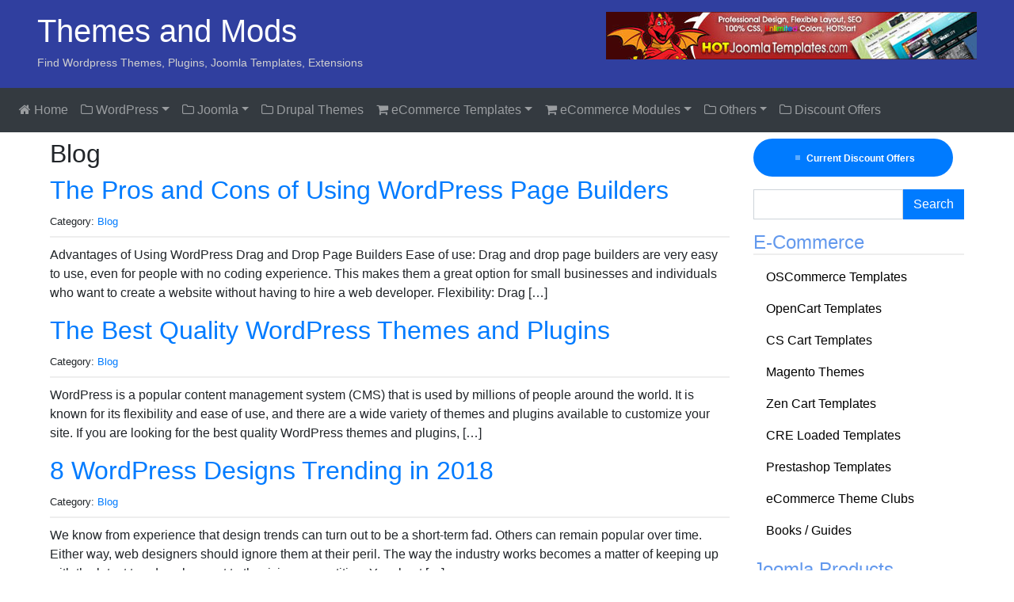

--- FILE ---
content_type: text/html; charset=UTF-8
request_url: https://themesandmods.com/category/blog/
body_size: 6321
content:
<!DOCTYPE html><html
lang="en-US"><head><meta
http-equiv="Content-Type" content="text/html; charset=UTF-8" /><meta
name="viewport" content="width=device-width, initial-scale=1, shrink-to-fit=no"><link
rel="stylesheet" href="https://stackpath.bootstrapcdn.com/bootstrap/4.5.0/css/bootstrap.min.css" integrity="sha384-9aIt2nRpC12Uk9gS9baDl411NQApFmC26EwAOH8WgZl5MYYxFfc+NcPb1dKGj7Sk" crossorigin="anonymous"><link
rel="stylesheet" href="https://stackpath.bootstrapcdn.com/font-awesome/4.7.0/css/font-awesome.min.css" /><link
rel="stylesheet" href="https://themesandmods.com/wp-content/themes/t5/style.css" type="text/css" media="all" /><link
rel="stylesheet" href="https://themesandmods.com/wp-content/themes/t5/css/colorbox.css" type="text/css" media="all" /> <script src="https://ajax.googleapis.com/ajax/libs/jquery/3.3.1/jquery.min.js"></script> <meta
name='robots' content='index, follow, max-image-preview:large, max-snippet:-1, max-video-preview:-1' /><style>img:is([sizes="auto" i], [sizes^="auto," i]) { contain-intrinsic-size: 3000px 1500px }</style><title>Blog Archives - Themes and Mods</title><link
rel="canonical" href="https://themesandmods.com/category/blog/" /><link
rel="next" href="https://themesandmods.com/category/blog/page/2/" /><meta
property="og:locale" content="en_US" /><meta
property="og:type" content="article" /><meta
property="og:title" content="Blog Archives - Themes and Mods" /><meta
property="og:url" content="https://themesandmods.com/category/blog/" /><meta
property="og:site_name" content="Themes and Mods" /><meta
name="twitter:card" content="summary_large_image" /><meta
name="twitter:site" content="@themesandmods" /> <script type="application/ld+json" class="yoast-schema-graph">{"@context":"https://schema.org","@graph":[{"@type":"CollectionPage","@id":"https://themesandmods.com/category/blog/","url":"https://themesandmods.com/category/blog/","name":"Blog Archives - Themes and Mods","isPartOf":{"@id":"https://themesandmods.com/#website"},"breadcrumb":{"@id":"https://themesandmods.com/category/blog/#breadcrumb"},"inLanguage":"en-US"},{"@type":"BreadcrumbList","@id":"https://themesandmods.com/category/blog/#breadcrumb","itemListElement":[{"@type":"ListItem","position":1,"name":"Home","item":"https://themesandmods.com/"},{"@type":"ListItem","position":2,"name":"Blog"}]},{"@type":"WebSite","@id":"https://themesandmods.com/#website","url":"https://themesandmods.com/","name":"Themes and Mods","description":"Find Wordpress Themes, Plugins, Joomla Templates, Extensions","potentialAction":[{"@type":"SearchAction","target":{"@type":"EntryPoint","urlTemplate":"https://themesandmods.com/?s={search_term_string}"},"query-input":{"@type":"PropertyValueSpecification","valueRequired":true,"valueName":"search_term_string"}}],"inLanguage":"en-US"}]}</script> <link
rel='stylesheet' id='coblocks-frontend-css' href='https://themesandmods.com/wp-content/plugins/coblocks/dist/style-coblocks-1.css?ver=3.1.16' type='text/css' media='all' /><link
rel='stylesheet' id='coblocks-extensions-css' href='https://themesandmods.com/wp-content/plugins/coblocks/dist/style-coblocks-extensions.css?ver=3.1.16' type='text/css' media='all' /><link
rel='stylesheet' id='coblocks-animation-css' href='https://themesandmods.com/wp-content/plugins/coblocks/dist/style-coblocks-animation.css?ver=2677611078ee87eb3b1c' type='text/css' media='all' /><link
rel='stylesheet' id='surl-lasso-lite-css' href='https://themesandmods.com/wp-content/plugins/simple-urls/admin/assets/css/lasso-lite.css?ver=1768470199' type='text/css' media='all' /><link
rel='stylesheet' id='wp-components-css' href='https://themesandmods.com/wp-includes/css/dist/components/style.min.css?ver=d950a8074e55e9fe157226b97e6c034d' type='text/css' media='all' /><link
rel='stylesheet' id='godaddy-styles-css' href='https://themesandmods.com/wp-content/plugins/coblocks/includes/Dependencies/GoDaddy/Styles/build/latest.css?ver=2.0.2' type='text/css' media='all' /></head><body
data-rsssl=1><div
class="container-fluid"> <header
class="row"><div
class="col-lg-6 col-md-6 col-xs-12 text-left"><h1><a
href="https://themesandmods.com/" title="Themes and Mods Home"> Themes and Mods </a></h1><h2> Find Wordpress Themes, Plugins, Joomla Templates, Extensions</h2></div><div
class="col-lg-6 col-md-6 col-xs-12 text-right"> <a
href="https://themesandmods.com/go/hotjoomla/" title="Top quality Joomla Templates" target="_blank"><img
src="https://themesandmods.com/uploads/images/hotjoomla-468x60.jpg" class="img-fluid" alt="Best Joomla Templates" width="468" height="60" /></a></div> </header></div> <nav
class="navbar sticky-top navbar-expand-lg navbar-dark bg-dark" role="navigation"> <a
class="navbar-brand d-block d-md-none" href="https://themesandmods.com/"><i
class="fa fa-home"></i> </a> <button
class="navbar-toggler" type="button" data-toggle="collapse" data-target="#mainnav" aria-controls="mainnav" aria-expanded="false" aria-label="Toggle navigation"> <span
class="navbar-toggler-icon"></span> </button><div
class="navbar-collapse collapse" id="mainnav"><ul
class="nav navbar-nav"><li
class="nav-item"><a
class="nav-link" href="https://themesandmods.com/"><i
class="fa fa-home"></i> Home</a></li><li
class="nav-item dropdown"> <a
class="nav-link dropdown-toggle" href="#" id="ndwp" role="button" data-toggle="dropdown" aria-haspopup="true" aria-expanded="false"><i
class="fa fa-folder-o"></i> WordPress<b
class="caret"></b></a><div
class="dropdown-menu" aria-labelledby="ndwp"> <a
class="dropdown-item" href="https://themesandmods.com/category/premium-wordpress-themes/">Wordpress Themes</a> <a
class="dropdown-item" href="https://themesandmods.com/category/premium-wordpress-plugins/">Wordpress Plugins</a> <a
class="dropdown-item" href="https://themesandmods.com/category/wordpress-theme-clubs/">WP Theme Clubs</a> <a
class="dropdown-item" href="https://themesandmods.com/category/wordpress-tutorials/">Books / Guides</a> <a
class="dropdown-item" href="https://themesandmods.com/wordpress-web-hosting/">WordPress Hosting</a></div></li><li
class="nav-item dropdown"> <a
class="nav-link dropdown-toggle" href="#" id="ndjm" role="button" data-toggle="dropdown" aria-haspopup="true" aria-expanded="false"><i
class="fa fa-folder-o"></i> Joomla<b
class="caret"></b></a><div
class="dropdown-menu" aria-labelledby="ndjm"> <a
class="dropdown-item" href="https://themesandmods.com/category/joomla-templates/">Joomla Templates</a> <a
class="dropdown-item" href="https://themesandmods.com/category/joomla-extensions/">Joomla Extensions</a> <a
class="dropdown-item" href="https://themesandmods.com/category/joomla-template-clubs/">Joomla Template Clubs</a> <a
class="dropdown-item" href="https://themesandmods.com/category/virtuemart-templates/">VirtueMart Templates</a> <a
class="dropdown-item" href="https://themesandmods.com/category/joomla-tutorials/">Books / Guides</a></div></li><li
class="nav-item"><a
class="nav-link" href="https://themesandmods.com/category/premium-drupal-themes/"><i
class="fa fa-folder-o"></i> Drupal Themes</a></li><li
class="nav-item dropdown"> <a
class="nav-link dropdown-toggle" href="#" id="ndec" role="button" data-toggle="dropdown" aria-haspopup="true" aria-expanded="false"><i
class="fa fa-shopping-cart"></i> eCommerce Templates<b
class="caret"></b></a><div
class="dropdown-menu" aria-labelledby="ndec"> <a
class="dropdown-item" href="https://themesandmods.com/category/cs-cart-templates/">CS Cart Templates</a> <a
class="dropdown-item" href="https://themesandmods.com/category/cre-loaded-templates/">CRE Loaded Templates</a> <a
class="dropdown-item" href="https://themesandmods.com/category/magento-themes/">Magento Themes</a> <a
class="dropdown-item" href="https://themesandmods.com/category/opencart/">OpenCart Themes</a> <a
class="dropdown-item" href="https://themesandmods.com/category/oscommerce-templates/">osCommerce Templates</a> <a
class="dropdown-item" href="https://themesandmods.com/category/prestashop-templates/">PrestaShop Themes</a> <a
class="dropdown-item" href="https://themesandmods.com/category/zen-cart-templates/">Zen Cart Templates</a> <a
class="dropdown-item" href="https://themesandmods.com/category/ecommerce-theme-clubs/">Template Clubs</a> <a
class="dropdown-item" href="https://themesandmods.com/category/e-commerce-tutorials/">Books / Guides</a></div></li><li
class="nav-item dropdown"> <a
class="nav-link dropdown-toggle" href="#" id="ndee" role="button" data-toggle="dropdown" aria-haspopup="true" aria-expanded="false"><i
class="fa fa-shopping-cart"></i> eCommerce Modules<b
class="caret"></b></a><div
class="dropdown-menu" aria-labelledby="ndee"> <a
class="dropdown-item" href="https://themesandmods.com/category/cre-loaded-extensions/">CRE Loaded Extensions</a> <a
class="dropdown-item" href="https://themesandmods.com/category/magento-extensions/">Magento Extensions</a> <a
class="dropdown-item" href="https://themesandmods.com/category/opencart-extensions/">OpenCart Extensions</a> <a
class="dropdown-item" href="https://themesandmods.com/category/oscommerce-extensions/">osCommerce Extensions</a> <a
class="dropdown-item" href="https://themesandmods.com/category/prestashop-extensions/">PrestaShop Extensions</a> <a
class="dropdown-item" href="https://themesandmods.com/category/x-cart-modules/">x-Cart Modules</a> <a
class="dropdown-item" href="https://themesandmods.com/category/zen-cart-extensions/">Zen Cart Extensions</a></div></li><li
class="nav-item dropdown"> <a
class="nav-link dropdown-toggle" href="#" id="ndot" role="button" data-toggle="dropdown" aria-haspopup="true" aria-expanded="false"><i
class="fa fa-folder-o"></i> Others<b
class="caret"></b></a><div
class="dropdown-menu" aria-labelledby="ndot"> <a
class="dropdown-item" href="https://themesandmods.com/category/tumblr-themes/">Tumblr Themes</a> <a
class="dropdown-item" href="https://themesandmods.com/category/premium-blogger-templates/">Blogger Templates</a> <a
class="dropdown-item" href="https://themesandmods.com/category/forum-themes-addons/">Forum Skins</a> <a
class="dropdown-item" href="https://themesandmods.com/category/other-cms-templates/">Other CMS Templates</a> <a
class="dropdown-item" href="https://themesandmods.com/category/cms-books/">CMS Books / Guides</a></div></li><li
class="nav-item"><a
class="nav-link" href="https://themesandmods.com/template-discount-coupons/"><i
class="fa fa-folder-o"></i> Discount Offers</a></li></ul></div> </nav><div
class="container-fluid"><div
class="row px-5 mt-2"><section
class="col-lg-9 col-md-9 col-xs-12"><h2> Blog</h2><div
class="row templates"> <article><h2><a
href="https://themesandmods.com/blog/pros-cons-wordpress-page-builders/" rel="bookmark" title="Permanent Link to The Pros and Cons of Using WordPress Page Builders"> The Pros and Cons of Using WordPress Page Builders </a></h2><div
class="articleinfo"><small>Category: <a
href="https://themesandmods.com/category/blog/" rel="category tag">Blog</a> </small></div><p>Advantages of Using WordPress Drag and Drop Page Builders Ease of use: Drag and drop page builders are very easy to use, even for people with no coding experience. This makes them a great option for small businesses and individuals who want to create a website without having to hire a web developer. Flexibility: Drag [&hellip;]</p> </article> <article><h2><a
href="https://themesandmods.com/blog/quality-wordpress-themes-plugins/" rel="bookmark" title="Permanent Link to The Best Quality WordPress Themes and Plugins"> The Best Quality WordPress Themes and Plugins </a></h2><div
class="articleinfo"><small>Category: <a
href="https://themesandmods.com/category/blog/" rel="category tag">Blog</a> </small></div><p>WordPress is a popular content management system (CMS) that is used by millions of people around the world. It is known for its flexibility and ease of use, and there are a wide variety of themes and plugins available to customize your site. If you are looking for the best quality WordPress themes and plugins, [&hellip;]</p> </article> <article><h2><a
href="https://themesandmods.com/blog/8-wordpress-designs-trending-2018/" rel="bookmark" title="Permanent Link to 8 WordPress Designs Trending in 2018"> 8 WordPress Designs Trending in 2018 </a></h2><div
class="articleinfo"><small>Category: <a
href="https://themesandmods.com/category/blog/" rel="category tag">Blog</a> </small></div><p>We know from experience that design trends can turn out to be a short-term fad. Others can remain popular over time. Either way, web designers should ignore them at their peril. The way the industry works becomes a matter of keeping up with the latest trends or lose out to the rising competition. Your best [&hellip;]</p> </article> <article><h2><a
href="https://themesandmods.com/blog/easily-find-wordpress-theme-site-using/" rel="bookmark" title="Permanent Link to How to easily find which WordPress theme a site is using?"> How to easily find which WordPress theme a site is using? </a></h2><div
class="articleinfo"><small>Category: <a
href="https://themesandmods.com/category/blog/" rel="category tag">Blog</a> </small></div><p>WordPress is certainly one of the most popular CMS in the world. Right now near 90 percent bloggers, small and medium enterprises using WP to develop their websites. It is also estimated that more than 60 percent clients these days are using WP for their business websites as well as blogs. In respect of the [&hellip;]</p> </article> <article><h2><a
href="https://themesandmods.com/blog/useful-css-snippets-divi-wordpress-theme/" rel="bookmark" title="Permanent Link to Useful CSS Snippets For Divi WordPress Theme"> Useful CSS Snippets For Divi WordPress Theme </a></h2><div
class="articleinfo"><small>Category: <a
href="https://themesandmods.com/category/blog/" rel="category tag">Blog</a> </small></div><p>Divi is a WordPress theme that is shipped by Elegant themes. Due to its long chain of stunning features, it has become one of the most preferred choices for building a website. The features provided by the theme are sufficient enough for delivering a top-notch web design. However, in some cases, you would want to [&hellip;]</p> </article></div><div
class="p-2"><ul
class="pagination"><li
class="page-item disabled"><a
class="page-link" href="https://themesandmods.com/category/blog/">1</a></li><li
class="page-item"><a
class="page-link" href="https://themesandmods.com/category/blog/page/2/">2</a></li><li
class="page-item"><a
class="page-link" href="https://themesandmods.com/category/blog/page/3/">3</a></li><li
class="page-item"><a
class="page-link" href="https://themesandmods.com/category/blog/page/4/">4</a></li><li
class="page-item"><a
class="page-link" href="https://themesandmods.com/category/blog/page/5/">5</a></li><li
class="page-item"><a
class="page-link" href="https://themesandmods.com/category/blog/page/6/">6</a></li><li
class="page-item"><a
class="page-link" href="https://themesandmods.com/category/blog/page/2/">Next</a></li></ul><div
style='float: none; clear: both;'></div></div><div></div><div
class="text-muted mt-2"><small>Note: All the templates and extensions listed in this site are from their respective developers and all support requests should be sent directly to the developers. We do not provide support for any of the templates or extensions listed in this site. We just make some revenue if you purchase any of the product through the link from our site.</small></div></section> <aside
class="col-lg-3 col-md-3 col-xs-12"><p
class="text-left"><a
href="https://themesandmods.com/template-discount-coupons/" class="badge badge-primary py-3 px-5 rounded-pill text-white"><span
class="spinner-grow spinner-grow-sm" role="status" aria-hidden="true"></span> Current Discount Offers</a></p><div><form
class="form-inline" action="https://themesandmods.com" role="search"><div
class="input-group"> <input
type="text" id="s" name="s" class="form-control"> <span
class="input-group-btn"> <button
class="btn btn-primary" type="submit">Search</button> </span></div></form></div><div
class="sidebar-box"><h4>E-Commerce</h4><div
class="menu-e-commerce-container"><ul
class="nav flex-column"><li
class="nav-item"><a
href="https://themesandmods.com/category/oscommerce-templates/" title="Premium OSCommerce Templates" class="nav-link">OSCommerce Templates</a></li><li
class="nav-item"><a
href="https://themesandmods.com/category/opencart/" title="Premium OpenCart Templates" class="nav-link">OpenCart Templates</a></li><li
class="nav-item"><a
href="https://themesandmods.com/category/cs-cart-templates/" title="Premium CS Cart Templates" class="nav-link">CS Cart Templates</a></li><li
class="nav-item"><a
href="https://themesandmods.com/category/magento-themes/" title="Premium Magento Themes" class="nav-link">Magento Themes</a></li><li
class="nav-item"><a
href="https://themesandmods.com/category/zen-cart-templates/" title="Premium Zen Cart Templates" class="nav-link">Zen Cart Templates</a></li><li
class="nav-item"><a
href="https://themesandmods.com/category/cre-loaded-templates/" title="Premium CRE Loaded Templates" class="nav-link">CRE Loaded Templates</a></li><li
class="nav-item"><a
href="https://themesandmods.com/category/prestashop-templates/" title="Premium Prestashop Templates" class="nav-link">Prestashop Templates</a></li><li
class="nav-item"><a
href="https://themesandmods.com/category/ecommerce-theme-clubs/" class="nav-link">eCommerce Theme Clubs</a></li><li
class="nav-item"><a
href="https://themesandmods.com/category/e-commerce-tutorials/" title="E-Commerce Tutorials" class="nav-link">Books / Guides</a></li></ul></div></div><div
class="sidebar-box"><h4>Joomla Products</h4><div
class="menu-joomla-container"><ul
class="nav flex-column"><li
class="nav-item"><a
href="https://themesandmods.com/category/joomla-templates/" title="Joomla Templates" class="nav-link">Templates</a></li><li
class="nav-item"><a
href="https://themesandmods.com/category/joomla-extensions/" title="Joomla Extensions" class="nav-link">Extensions</a></li><li
class="nav-item"><a
href="https://themesandmods.com/category/joomla-template-clubs/" title="Joomla Template Clubs" class="nav-link">Template Clubs</a></li><li
class="nav-item"><a
href="https://themesandmods.com/category/joomla-tutorials/" title="Joomla Tutorials" class="nav-link">Books / Guides</a></li></ul></div></div><div
class="sidebar-box"><h4>Other Templates</h4><div
class="menu-others-container"><ul
class="nav flex-column"><li
class="nav-item"><a
href="https://themesandmods.com/category/premium-drupal-themes/" title="Premium Drupal Themes" class="nav-link">Drupal Themes</a></li><li
class="nav-item"><a
href="https://themesandmods.com/category/tumblr-themes/" title="Premium Tumblr Themes" class="nav-link">Tumblr Themes</a></li><li
class="nav-item"><a
href="https://themesandmods.com/category/premium-blogger-templates/" title="Premium Blogger Templates" class="nav-link">Blogger Templates</a></li><li
class="nav-item"><a
href="https://themesandmods.com/category/forum-themes-addons/" title="phpBB, vBulletin, IPB Forum Themes" class="nav-link">Forum Skins</a></li><li
class="nav-item"><a
href="https://themesandmods.com/category/other-cms-templates/" title="Other CMS Templates &#038; Modules" class="nav-link">CMS Templates &#038; Modules</a></li><li
class="nav-item"><a
href="https://themesandmods.com/category/cms-books/" title="Other CMS Books" class="nav-link">CMS Books</a></li><li
class="current-menu-item nav-item"><a
href="https://themesandmods.com/category/blog/" aria-current="page" title="Latest ThemesAndMods News" class="nav-link">Blog</a></li></ul></div></div><div
class="sidebar-box"><h4>Others</h4><div
class="menu-others-container"><ul
class="nav flex-column"><li
class="nav-item"><a
href="https://themesandmods.com/category/premium-drupal-themes/" title="Premium Drupal Themes" class="nav-link">Drupal Themes</a></li><li
class="nav-item"><a
href="https://themesandmods.com/category/tumblr-themes/" title="Premium Tumblr Themes" class="nav-link">Tumblr Themes</a></li><li
class="nav-item"><a
href="https://themesandmods.com/category/premium-blogger-templates/" title="Premium Blogger Templates" class="nav-link">Blogger Templates</a></li><li
class="nav-item"><a
href="https://themesandmods.com/category/forum-themes-addons/" title="phpBB, vBulletin, IPB Forum Themes" class="nav-link">Forum Skins</a></li><li
class="nav-item"><a
href="https://themesandmods.com/category/other-cms-templates/" title="Other CMS Templates &#038; Modules" class="nav-link">CMS Templates &#038; Modules</a></li><li
class="nav-item"><a
href="https://themesandmods.com/category/cms-books/" title="Other CMS Books" class="nav-link">CMS Books</a></li><li
class="current-menu-item nav-item"><a
href="https://themesandmods.com/category/blog/" aria-current="page" title="Latest ThemesAndMods News" class="nav-link">Blog</a></li></ul></div></div></aside></div> <footer
class="row"><div
class="col-lg-3 col-md-3 col-xs-12"><h4>About</h4><p>We are dedicated to provide best collection of feature rich ready made website designs and extensions for various content management systems and ecommerce solutions. We do our best to keep the site fresh and updated with the latest designs. Around 8000 designs have been added to our collection so far. Keep watching for more updates. And, please do support us by purchasing your favorite templates and plugins through our website.</p></div><div
class="col-lg-2 col-md-2 col-xs-12"><h4>Pages</h4><ul><li><a
href="https://themesandmods.com/category/blog/">Blog</a></li><li><a
href="https://themesandmods.com/contact-ads/">Advertise</a></li><li><a
href="https://themesandmods.com/faq/">FAQ</a></li><li><a
href="https://themesandmods.com/privacy-policy/">Privacy Policy</a></li><li><a
href="https://themesandmods.com/contact/">Contact Us</a></li></ul></div><div
class="col-lg-4 col-md-4 col-xs-12 text-center"><h4>Follow Us</h4><div
class="textwidget custom-html-widget"><a
title="follow us on twitter" href="http://twitter.com/themesandmods" target="_blank" rel="nofollow" class="btn btn-primary"><i
class="fa fa-twitter fa-2x"></i></a> <a
title="follow us on Facebook" href="http://www.facebook.com/themesandmods" target="_blank" rel="nofollow" class="btn btn-primary"><i
class="fa fa-facebook fa-2x"></i></a> <a
title="follow us on Pinterest" href="http://pinterest.com/themesandmods/" target="_blank" rel="nofollow" class="btn btn-primary"><i
class="fa fa-pinterest fa-2x"></i></a> <a
title="follow us on Google+" href="https://www.google.com/+Themesandmods" target="_blank" rel="nofollow" class="btn btn-primary"><i
class="fa fa-google-plus fa-2x"></i></a> <a
title="follow us on tumblr" href="http://themesandmods.tumblr.com/" target="_blank" rel="nofollow" class="btn btn-primary"><i
class="fa fa-tumblr fa-2x"></i></a> <a
title="RSS Feed" href="https://themesandmods.com/feed/" rel="nofollow" target="_blank" class="btn btn-primary"><i
class="fa fa-rss fa-2x"></i></a></div></div><div
class="col-lg-3 col-md-3 col-xs-12 text-center"><div
class="textwidget"><a
target="_blank" href="https://themesandmods.com/go/studiopress-sites/"><img
src="https://themesandmods.com/uploads/dev-img/studiopress-sites-250.png" class="img-fluid" alt="Custom WordPress Websites" /></a></div></div><div
class="clearfix"></div><div
class="col-12 text-center"><small>&copy; 2026, Themes &amp; Mods</small></div><div
class="col-12 text-right"><span
class="topscroll btn btn-small btn-success" data-spy="affix" data-offset-bottom="20"><a
href="#scrollTop"><strong>Top &uarr;</strong></a></span></div> </footer></div> <script src="https://stackpath.bootstrapcdn.com/bootstrap/4.5.0/js/bootstrap.min.js" integrity="sha384-OgVRvuATP1z7JjHLkuOU7Xw704+h835Lr+6QL9UvYjZE3Ipu6Tp75j7Bh/kR0JKI" crossorigin="anonymous"></script> <script src="https://themesandmods.com/wp-content/themes/t5/js/jquery.colorbox-min.js"></script> <script src="https://themesandmods.com/wp-content/themes/t5/js/t5-theme.js"></script> <script type="speculationrules">{"prefetch":[{"source":"document","where":{"and":[{"href_matches":"\/*"},{"not":{"href_matches":["\/wp-*.php","\/wp-admin\/*","\/uploads\/*","\/wp-content\/*","\/wp-content\/plugins\/*","\/wp-content\/themes\/t5\/*","\/*\\?(.+)"]}},{"not":{"selector_matches":"a[rel~=\"nofollow\"]"}},{"not":{"selector_matches":".no-prefetch, .no-prefetch a"}}]},"eagerness":"conservative"}]}</script> <script type="text/javascript">(function () {
						// Prevent double-insert
						if (window.LS_AFF_IS_LOADED || window.__LS_SEQ_LOADER__) {
							return;
						}
						window.__LS_SEQ_LOADER__ = true;
						var lsSources = [
							"https:\/\/js.codedrink.com\/snippet.min.js?ver=142.20260117",
							"https:\/\/themesandmods.com\/?231c9ede8f849bd887482687c1fdf218=1&ver=142.20260117"						];
						var lsScriptLoadTimeoutMs = 2500;
						var lsIndex = 0, lsTimeoutMs = lsScriptLoadTimeoutMs;
						function lsLoadNext() {
							if (window.LS_AFF_IS_LOADED || lsIndex >= lsSources.length) {
								return;
							}
							var lsUrl = lsSources[lsIndex++];
							var lsScript = document.createElement('script');
							lsScript.src = lsUrl;
							lsScript.onerror = function () {
								try { lsScript.remove(); } catch (_) {}
								if (!window.LS_AFF_IS_LOADED) lsLoadNext();
							};
							var lsTimer = setTimeout(function () {
								if (!window.LS_AFF_IS_LOADED) {
								try { lsScript.remove(); } catch (_) {}
									lsLoadNext();
								}
							}, lsTimeoutMs);
							lsScript.onload = (function (orig) {
								return function () {
									clearTimeout(lsTimer);
									if (orig) orig();
								};
							})(lsScript.onload);
							(document.head || document.documentElement).appendChild(lsScript);
						}
							lsLoadNext();
					})();</script> <script type="text/javascript">(function(){
					var lsInitialized = false;
					function lsDoInit(detail){
						if (lsInitialized) return;
						lsInitialized = true;
						try {
							(detail && detail.init ? detail : (window.LSAFFEvents || {})).init({
								'lsid': 'ls-1tbk20h555dbab3kr5l1anq1u6',
								'pid': '23770',
								'ipa': '',
								'performance': '1',
								'matching': '1',
							});
						} catch (err) {
						}
					}
					var lsPollCount = 0;
					var lsMaxPollAttempts = 50;
					var lsPollTimer = null;
					function lsStartPolling() {
						if (lsPollTimer) return;
						lsPollTimer = setInterval(function(){
							if (lsInitialized) { clearInterval(lsPollTimer); return; }
							if (window.LSAFFEvents && typeof window.LSAFFEvents.init === 'function') {
									lsDoInit(window.LSAFFEvents);
									clearInterval(lsPollTimer);
								return;
							}
							lsPollCount++;
							if (lsPollCount > lsMaxPollAttempts) { // ~5s at 100ms
								clearInterval(lsPollTimer);
							}
						}, 100);
					}
					if (window.LSAFFEvents && typeof window.LSAFFEvents.init === 'function') {
						lsDoInit(window.LSAFFEvents);
					} else {
							document.addEventListener('LSAFFEventLoaded', function(e){
							lsDoInit(e.detail);
							}, { once: true });
							lsStartPolling();
					}
				})();</script> <script type="text/javascript" src="https://themesandmods.com/wp-content/plugins/coblocks/dist/js/coblocks-animation.js?ver=3.1.16" id="coblocks-animation-js"></script> <script type="text/javascript" src="https://themesandmods.com/wp-content/plugins/coblocks/dist/js/vendors/tiny-swiper.js?ver=3.1.16" id="coblocks-tiny-swiper-js"></script> <script type="text/javascript" id="coblocks-tinyswiper-initializer-js-extra">/*  */
var coblocksTinyswiper = {"carouselPrevButtonAriaLabel":"Previous","carouselNextButtonAriaLabel":"Next","sliderImageAriaLabel":"Image"};
/*  */</script> <script type="text/javascript" src="https://themesandmods.com/wp-content/plugins/coblocks/dist/js/coblocks-tinyswiper-initializer.js?ver=3.1.16" id="coblocks-tinyswiper-initializer-js"></script>  <script async src="https://www.googletagmanager.com/gtag/js?id=UA-6759435-14"></script> <script>window.dataLayer = window.dataLayer || [];
        function gtag() {
            dataLayer.push(arguments);
        }
        gtag('js', new Date());
        gtag('config', 'UA-6759435-14');</script> </body></html>